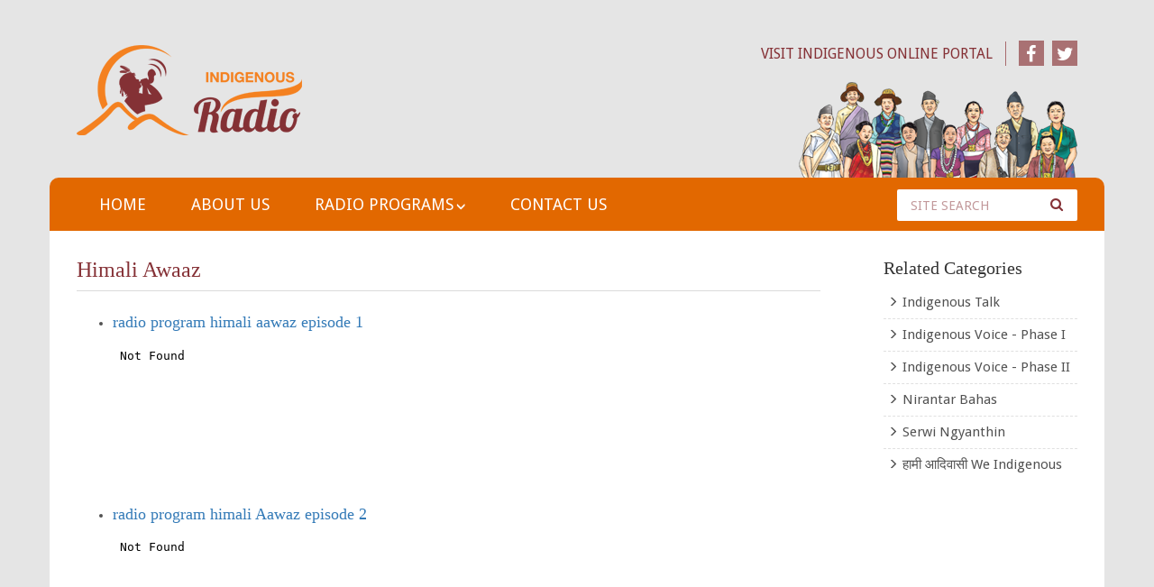

--- FILE ---
content_type: text/html; charset=UTF-8
request_url: https://www.indigenousradio.org/himali-awaaz.html
body_size: 2721
content:
<!DOCTYPE html>
<html lang="en">

<head>
	<meta charset="utf-8">
	<meta http-equiv="X-UA-Compatible" content="IE=edge">
	<meta name="viewport" content="width=device-width, initial-scale=1">
	<meta http-equiv="cache-control" content="max-age=0">
	<meta http-equiv="cache-control" content="no-cache">
	<meta http-equiv="pragma" content="no-cache">
	<meta http-equiv="expires" content="mon, 27 sep 2030 14:30:00 GMT">
	<meta http-equiv="Cache-Control" content="no-store">
	<title>Himali Awaaz</title>
			<meta name="title" content="Himali Awaaz ">
				<meta name="robots" content="index, follow">
	<meta name="googlebot" content="index, follow">
	<meta name="msnbot" content="index, follow">
	<meta name="allow-search" content="yes">
	<meta name="classification" content="media">
	<meta name="author" content="Support Center For Indigenous Community Radio">
	<meta name="copyright" content="Support Center For Indigenous Community Radio">
	<meta name="document-type" content="Public">
	<meta name="doc-publisher" content="https://www.indigenousradio.org/himali-awaaz.html">
	<link rel="canonical" href="https://www.indigenousradio.org/himali-awaaz.html">
	<link rel="shortcut icon" href="https://www.indigenousradio.org/themes/images/favicon.ico" type="image/x-icon">
	<link rel="icon" href="https://www.indigenousradio.org/themes/images/favicon.ico" type="image/x-icon">
	<!-- css -->
	<link href="https://www.indigenousradio.org/themes/css/style.css" rel="stylesheet" type="text/css">
	<link href="https://www.indigenousradio.org/themes/css/gallery.css" rel="stylesheet" type="text/css">

	<!-- HTML5 shim and Respond.js for IE8 support of HTML5 elements and media queries -->
	<!-- WARNING: Respond.js doesn't work if you view the page via file:// -->
	<!--[if lt IE 9]>
      <script src="https://oss.maxcdn.com/html5shiv/3.7.2/html5shiv.min.js"></script>
      <script src="https://oss.maxcdn.com/respond/1.4.2/respond.min.js"></script>
    <![endif]-->
	<!-- js) -->
	<script src="https://www.google.com/recaptcha/api.js"></script>
</head>

<body>
	<div class="warp">
		<header class="container">
			<div class="col-sm-4 logo">
				<a href="https://www.indigenousradio.org/"></a>
			</div>
			<div class="col-sm-8 header-right">
				<a href="http://www.indigenousvoice.com/" target="_blank" class="external-link">Visit Indigenous Online Portal</a>
				<div class="social-media ">
					<a href="#" target="_blank" rel="nofollow" class="fa fa-facebook"></a>
					<a href="#" target="_blank" rel="nofollow" class="fa fa-twitter"></a>
				</div>
			</div>
		</header>
		<section class="main-menu">
			<div class="container">
				<nav class="navbar navbar-default" role="navigation">
					<div class="container-fluid">
						<div class="navbar-header">
							<button type="button" class="navbar-toggle collapsed" data-toggle="collapse" data-target="#bs-example-navbar-collapse-1"
							    aria-expanded="false">
								<span class="sr-only">Toggle navigation</span>
								<span class="icon-bar"></span>
								<span class="icon-bar"></span>
								<span class="icon-bar"></span>
							</button>
							<span class="navbar-brand visible-xs">Menu</span>
						</div>
						<div class="collapse navbar-collapse" id="bs-example-navbar-collapse-1">
							<ul class="nav navbar-nav">
								<li class="dropdown"><a href="https://www.indigenousradio.org/" class="dropdown">Home</a></li>
								<li class=""><a href="https://www.indigenousradio.org/about-us.html" title="About Us">About Us</a></li><li class="dropdown"><a href="https://www.indigenousradio.org/radio-programs.html" class="dropdown-toggle" title="Radio Programs">Radio Programs</a><ul class="dropdown-menu"><li class="dropdown"><a href="https://www.indigenousradio.org/indigenous-talk.html" class="dropdown-toggle" title="Indigenous Talk">Indigenous Talk</a></li><li class="dropdown"><a href="https://www.indigenousradio.org/indigenous-voice-phase-i.html" class="dropdown-toggle" title="Indigenous Voice - Phase I">Indigenous Voice - Phase I</a></li><li class="dropdown"><a href="https://www.indigenousradio.org/indigenous-voice-phase-ii.html" class="dropdown-toggle" title="Indigenous Voice - Phase II">Indigenous Voice - Phase II</a></li><li class="dropdown"><a href="https://www.indigenousradio.org/we-indigenous.html" class="dropdown-toggle" title="हामी आदिवासी We Indigenous">हामी आदिवासी We Indigenous</a></li><li class="dropdown"><a href="https://www.indigenousradio.org/nirantar-bahas.html" class="dropdown-toggle" title="Nirantar Bahas">Nirantar Bahas</a></li><li><a href="https://www.indigenousradio.org/serwi-ngyanthin.html" title="Serwi Ngyanthin">Serwi Ngyanthin</a></li><li class="dropdown"><a href="https://www.indigenousradio.org/himali-awaaz.html" class="dropdown-toggle" title="Himali Awaaz">Himali Awaaz</a></li></ul></li><li><a href="https://www.indigenousradio.org/contact-us.html" title="Contact Us">Contact Us</a></li>							
							</ul>
							<ul class="nav navbar-right hidden-xs">
								<div class="site-search">
									<form class="navbar-search" action="https://www.indigenousradio.org/search?q">
										<input type="text" name="q" class="search-query form-control" placeholder="SITE SEARCH">
										<span class="fa fa-search"></span>
									</form>
								</div>
							</ul>
						</div>
					</div>
				</nav>
			</div>
		</section><main class="contain-wrap container">
	<div class="col-lg-9">
		<h1>
			Himali Awaaz		</h1>
		<ul><li>
								<h3><a href="radio-program-himali-aawaz-episode-1">radio program himali aawaz episode 1</a></h3>
								<iframe
                            src="//yourlisten.com/embed/html5?17740685" frameborder="0"
                            style='width:100%;'></iframe>
								</li><li>
								<h3><a href="radio-program-himali-aawaz-episode-2">radio program himali Aawaz episode 2</a></h3>
								<iframe
                            src="//yourlisten.com/embed/html5?17739531" frameborder="0"
                            style='width:100%;'></iframe>
								</li><li>
								<h3><a href="radio-program-himali-aawaz-episode-3">radio program himali aawaz episode 3</a></h3>
								<iframe
                            src="//yourlisten.com/embed/html5?17739532" frameborder="0"
                            style='width:100%;'></iframe>
								</li><li>
								<h3><a href="radio-program-himali-aawaz-episode-5">radio program himali aawaz episode 5</a></h3>
								<iframe
                            src="//yourlisten.com/embed/html5?17739537" frameborder="0"
                            style='width:100%;'></iframe>
								</li><li>
								<h3><a href="radio-program-himali-aawaz-episode-6">radio program himali aawaz episode 6</a></h3>
								<iframe
                            src="//yourlisten.com/embed/html5?17739538" frameborder="0"
                            style='width:100%;'></iframe>
								</li><li>
								<h3><a href="radio-program-himali-aawaz-episode-7">radio program himali aawaz episode 7</a></h3>
								<iframe
                            src="//yourlisten.com/embed/html5?17739978" frameborder="0"
                            style='width:100%;'></iframe>
								</li><li>
								<h3><a href="radio-program-himali-aawaz-episode-8">radio program himali Aawaz episode 8</a></h3>
								<iframe
                            src="//yourlisten.com/embed/html5?17739983" frameborder="0"
                            style='width:100%;'></iframe>
								</li><li>
								<h3><a href="radio-program-himali-aawaz-episode-9">radio program himali Aawaz episode 9</a></h3>
								<iframe
                            src="//yourlisten.com/embed/html5?17739987" frameborder="0"
                            style='width:100%;'></iframe>
								</li><li>
								<h3><a href="radio-program-himali-aawaz-episode-10">radio program himali Aawaz episode 10</a></h3>
								<iframe
                            src="//yourlisten.com/embed/html5?17740453" frameborder="0"
                            style='width:100%;'></iframe>
								</li><li>
								<h3><a href="radio-program-himali-aawaz-episode-11">radio program himali Aawaz episode 11</a></h3>
								<iframe
                            src="//yourlisten.com/embed/html5?17740454" frameborder="0"
                            style='width:100%;'></iframe>
								</li><li>
								<h3><a href="radio-program-himali-aawaz-episode-13">radio program himali Aawaz episode 13</a></h3>
								<iframe
                            src="//yourlisten.com/embed/html5?17740458" frameborder="0"
                            style='width:100%;'></iframe>
								</li><li>
								<h3><a href="radio-program-himali-aawaz-episode-17">radio program himali Aawaz episode 17</a></h3>
								<iframe
                            src="//yourlisten.com/embed/html5?17740459" frameborder="0"
                            style='width:100%;'></iframe>
								</li><li>
								<h3><a href="radio-program-himali-aawaz-episode-18">radio program himali Aawaz episode 18</a></h3>
								<iframe
                            src="//yourlisten.com/embed/html5?17740576" frameborder="0"
                            style='width:100%;'></iframe>
								</li><li>
								<h3><a href="radio-program-himali-aawaz-episode-21">radio program himali Aawaz episode 21</a></h3>
								<iframe
                            src="//yourlisten.com/embed/html5?17740580" frameborder="0"
                            style='width:100%;'></iframe>
								</li><li>
								<h3><a href="radio-program-himali-aawaz-episode-22">radio program himali Aawaz episode 22</a></h3>
								<iframe
                            src="//yourlisten.com/embed/html5?17740667" frameborder="0"
                            style='width:100%;'></iframe>
								</li><li>
								<h3><a href="radio-program-himali-aawaz-episode-23">radio program himali Aawaz episode 23</a></h3>
								<iframe
                            src="//yourlisten.com/embed/html5?17740668" frameborder="0"
                            style='width:100%;'></iframe>
								</li><li>
								<h3><a href="radio-program-himali-aawaz-episode-26">radio program himali Aawaz episode 26</a></h3>
								<iframe
                            src="//yourlisten.com/embed/html5?17740673" frameborder="0"
                            style='width:100%;'></iframe>
								</li><li>
								<h3><a href="radio-program-himali-aawaz-episode-27">radio program himali Aawaz episode 27</a></h3>
								<iframe
                            src="//yourlisten.com/embed/html5?17740686" frameborder="0"
                            style='width:100%;'></iframe>
								</li><li>
								<h3><a href="radio-program-himali-aawaz-episode-28">radio program himali Aawaz episode 28</a></h3>
								<iframe
                            src="//yourlisten.com/embed/html5?17740690" frameborder="0"
                            style='width:100%;'></iframe>
								</li><li>
								<h3><a href="radio-program-himali-aawaz-episode-29">radio program himali Aawaz episode 29</a></h3>
								<iframe
                            src="//yourlisten.com/embed/html5?17740691" frameborder="0"
                            style='width:100%;'></iframe>
								</li><li>
								<h3><a href="radio-program-himali-aawaz-episode-30">radio program himali Aawaz episode 30</a></h3>
								<iframe
                            src="//yourlisten.com/embed/html5?17740880" frameborder="0"
                            style='width:100%;'></iframe>
								</li><li>
								<h3><a href="radio-program-himali-aawaz-episode-31">radio program himali Aawaz episode 31</a></h3>
								<iframe
                            src="//yourlisten.com/embed/html5?17740882" frameborder="0"
                            style='width:100%;'></iframe>
								</li><li>
								<h3><a href="radio-program-himali-aawaz-episode-32">radio program himali Aawaz episode 32</a></h3>
								<iframe
                            src="//yourlisten.com/embed/html5?17741139" frameborder="0"
                            style='width:100%;'></iframe>
								</li><li>
								<h3><a href="radio-program-himali-aawaz-episode-33">radio program himali Aawaz episode 33</a></h3>
								<iframe
                            src="//yourlisten.com/embed/html5?17741140" frameborder="0"
                            style='width:100%;'></iframe>
								</li><li>
								<h3><a href="radio-program-himali-aawaz-episode-35">radio program himali Aawaz episode 35</a></h3>
								<iframe
                            src="//yourlisten.com/embed/html5?17741149" frameborder="0"
                            style='width:100%;'></iframe>
								</li><li>
								<h3><a href="radio-program-himali-aawaz-episode-36">radio program himali Aawaz episode 36</a></h3>
								<iframe
                            src="//yourlisten.com/embed/html5?17741143" frameborder="0"
                            style='width:100%;'></iframe>
								</li><li>
								<h3><a href="radio-program-himali-aawaz-episode-38">radio program himali Aawaz episode 38</a></h3>
								<iframe
                            src="//yourlisten.com/embed/html5?17741153" frameborder="0"
                            style='width:100%;'></iframe>
								</li><li>
								<h3><a href="radio-program-himali-aawaz-episode-39">radio program himali Aawaz episode 39</a></h3>
								<iframe
                            src="//yourlisten.com/embed/html5?17741154" frameborder="0"
                            style='width:100%;'></iframe>
								</li><li>
								<h3><a href="radio-program-himali-aawaz-episode-40">radio program himali Aawaz episode 40</a></h3>
								<iframe
                            src="//yourlisten.com/embed/html5?17741155" frameborder="0"
                            style='width:100%;'></iframe>
								</li><li>
								<h3><a href="radio-program-himali-aawaz-episode-41">radio program himali Aawaz episode 41</a></h3>
								<iframe
                            src="//yourlisten.com/embed/html5?17741278" frameborder="0"
                            style='width:100%;'></iframe>
								</li><li>
								<h3><a href="radio-program-himali-aawaz-episode-43">radio program himali Aawaz episode 43</a></h3>
								<iframe
                            src="//yourlisten.com/embed/html5?17741282" frameborder="0"
                            style='width:100%;'></iframe>
								</li><li>
								<h3><a href="radio-program-himali-aawaz-episode-44">radio program himali Aawaz episode 44</a></h3>
								<iframe
                            src="//yourlisten.com/embed/html5?17741283" frameborder="0"
                            style='width:100%;'></iframe>
								</li><li>
								<h3><a href="radio-program-himali-aawaz-episode-45">radio program himali Aawaz episode 45</a></h3>
								<iframe
                            src="//yourlisten.com/embed/html5?17741284" frameborder="0"
                            style='width:100%;'></iframe>
								</li><li>
								<h3><a href="radio-program-himali-aawaz-episode-46">radio program himali Aawaz episode 46</a></h3>
								<iframe
                            src="//yourlisten.com/embed/html5?17741380" frameborder="0"
                            style='width:100%;'></iframe>
								</li><li>
								<h3><a href="radio-program-himali-aawaz-episode-47">radio program himali Aawaz episode 47</a></h3>
								<iframe
                            src="//yourlisten.com/embed/html5?17741381" frameborder="0"
                            style='width:100%;'></iframe>
								</li><li>
								<h3><a href="radio-program-himali-aawaz-episode-48">radio program himali Aawaz episode 48</a></h3>
								<iframe
                            src="//yourlisten.com/embed/html5?17741382" frameborder="0"
                            style='width:100%;'></iframe>
								</li><li>
								<h3><a href="radio-program-himali-aawaz-episode-49">radio program himali Aawaz episode 49</a></h3>
								<iframe
                            src="//yourlisten.com/embed/html5?17741383" frameborder="0"
                            style='width:100%;'></iframe>
								</li><li>
								<h3><a href="radio-program-himali-aawaz-episode-50">radio program himali Aawaz episode 50</a></h3>
								<iframe
                            src="//yourlisten.com/embed/html5?17741575" frameborder="0"
                            style='width:100%;'></iframe>
								</li><li>
								<h3><a href="radio-program-himali-aawaz-episode-51">radio program himali Aawaz episode 51</a></h3>
								<iframe
                            src="//yourlisten.com/embed/html5?17741576" frameborder="0"
                            style='width:100%;'></iframe>
								</li><li>
								<h3><a href="radio-program-himali-aawaz-episode-52">radio program himali Aawaz episode 52</a></h3>
								<iframe
                            src="//yourlisten.com/embed/html5?17741577" frameborder="0"
                            style='width:100%;'></iframe>
								</li><li>
								<h3><a href="radio-program-himali-aawaz-episode-53">radio program himali Aawaz episode 53</a></h3>
								<iframe
                            src="//yourlisten.com/embed/html5?17742200" frameborder="0"
                            style='width:100%;'></iframe>
								</li><li>
								<h3><a href="radio-program-himali-aawaz-episode-54">radio program himali Aawaz episode 54</a></h3>
								<iframe
                            src="//yourlisten.com/embed/html5?17742201" frameborder="0"
                            style='width:100%;'></iframe>
								</li><li>
								<h3><a href="radio-program-himali-aawaz-episode-55">radio program himali Aawaz episode 55</a></h3>
								<iframe
                            src="//yourlisten.com/embed/html5?17742202" frameborder="0"
                            style='width:100%;'></iframe>
								</li><li>
								<h3><a href="radio-program-himali-aawaz-episode-56">radio program himali Aawaz episode 56</a></h3>
								<iframe
                            src="//yourlisten.com/embed/html5?17742203" frameborder="0"
                            style='width:100%;'></iframe>
								</li><li>
								<h3><a href="radio-program-himali-aawaz-episode-57">radio program himali Aawaz episode 57</a></h3>
								<iframe
                            src="//yourlisten.com/embed/html5?17742204" frameborder="0"
                            style='width:100%;'></iframe>
								</li><li>
								<h3><a href="radio-program-himali-aawaz-episode-58">radio program himali Aawaz episode 58</a></h3>
								<iframe
                            src="//yourlisten.com/embed/html5?17742205" frameborder="0"
                            style='width:100%;'></iframe>
								</li><li>
								<h3><a href="radio-program-himali-aawaz-episode-59">radio program himali Aawaz episode 59</a></h3>
								<iframe
                            src="//yourlisten.com/embed/html5?17742206" frameborder="0"
                            style='width:100%;'></iframe>
								</li><li>
								<h3><a href="radio-program-himali-aawaz-episode-60">radio program himali Aawaz episode 60</a></h3>
								<iframe
                            src="//yourlisten.com/embed/html5?17742777" frameborder="0"
                            style='width:100%;'></iframe>
								</li><li>
								<h3><a href="radio-program-himali-aawaz-episode-61">radio program himali Aawaz episode 61</a></h3>
								<iframe
                            src="//yourlisten.com/embed/html5?17742778" frameborder="0"
                            style='width:100%;'></iframe>
								</li><li>
								<h3><a href="radio-program-himali-aawaz-episode-62">radio program himali Aawaz episode 62</a></h3>
								<iframe
                            src="//yourlisten.com/embed/html5?17742779" frameborder="0"
                            style='width:100%;'></iframe>
								</li><li>
								<h3><a href="radio-program-himali-aawaz-episode-63">radio program himali Aawaz episode 63</a></h3>
								<iframe
                            src="//yourlisten.com/embed/html5?17742780" frameborder="0"
                            style='width:100%;'></iframe>
								</li><li>
								<h3><a href="radio-program-himali-aawaz-episode-66">radio program himali Aawaz episode 66</a></h3>
								<iframe
                            src="//yourlisten.com/embed/html5?17742799" frameborder="0"
                            style='width:100%;'></iframe>
								</li><li>
								<h3><a href="radio-program-himali-aawaz-episode-67">radio program himali Aawaz episode 67</a></h3>
								<iframe
                            src="//yourlisten.com/embed/html5?17742800" frameborder="0"
                            style='width:100%;'></iframe>
								</li><li>
								<h3><a href="radio-program-himali-aawaz-episode-68">radio program himali Aawaz episode 68</a></h3>
								<iframe
                            src="//yourlisten.com/embed/html5?17742781" frameborder="0"
                            style='width:100%;'></iframe>
								</li><li>
								<h3><a href="radio-program-himali-aawaz-episode-69">radio program himali Aawaz episode 69</a></h3>
								<iframe
                            src="//yourlisten.com/embed/html5?17742782" frameborder="0"
                            style='width:100%;'></iframe>
								</li><li>
								<h3><a href="radio-program-himali-aawaz-episode-70">radio program himali Aawaz episode 70</a></h3>
								<iframe
                            src="//yourlisten.com/embed/html5?17742783" frameborder="0"
                            style='width:100%;'></iframe>
								</li><li>
								<h3><a href="radio-program-himali-aawaz-episode-71">radio program himali Aawaz episode 71</a></h3>
								<iframe
                            src="//yourlisten.com/embed/html5?17742784" frameborder="0"
                            style='width:100%;'></iframe>
								</li></ul>		<div class="clearfix"></div>
	</div>
	<div class="col-lg-3">
		<div class="box">
			<ul>
				<div class="box list">
									<h2>Related Categories</h2>
									<ul><li><a href="https://www.indigenousradio.org/indigenous-talk.html" title="Indigenous Talk">Indigenous Talk</a></li><li><a href="https://www.indigenousradio.org/indigenous-voice-phase-i.html" title="Indigenous Voice - Phase I">Indigenous Voice - Phase I</a></li><li><a href="https://www.indigenousradio.org/indigenous-voice-phase-ii.html" title="Indigenous Voice - Phase II">Indigenous Voice - Phase II</a></li><li><a href="https://www.indigenousradio.org/nirantar-bahas.html" title="Nirantar Bahas">Nirantar Bahas</a></li><li><a href="https://www.indigenousradio.org/serwi-ngyanthin.html" title="Serwi Ngyanthin ">Serwi Ngyanthin </a></li><li><a href="https://www.indigenousradio.org/we-indigenous.html" title="हामी आदिवासी We Indigenous">हामी आदिवासी We Indigenous</a></li></ul></div>			</ul>
		</div>
	</div>
</main>  <div class="container contain-last">
  	<ul>
    	<li class="col-sm-4">
        	<a href="https://www.indigenousmediafoundation.org/" class="faundation" target="_blank" rel="nofollow"><img src="https://www.indigenousradio.org/themes/images/logo-indigenous-media-foundation.png" alt="Indigenousvoice Foundation"></a>
        </li>
        <li class="col-sm-4">
        	<a href="http://www.indigenoustelevision.com/" class="tv" target="_blank" rel="nofollow"><img src="https://www.indigenousradio.org/themes/images/logo-indigenous-television.png" alt="Indigenous Television"></a>
        </li>
        <li class="col-sm-4">
        	<a href="http://www.indigenousvoice.com/" class="voice" target="_blank" rel="nofollow"><img src="https://www.indigenousradio.org/themes/images/logo-indigenous-voice.png" alt="Indigenousvoice Voice"></a>
        </li>
    </ul>
</div>
<footer class="container">
	<p>© 2018, Indigenous Community Radio Network | All Rights Reserved
	</p>
</footer>
</div>
	<script src="https://www.indigenousradio.org/themes/js/jquery.main.js"></script>
	<script src="https://www.indigenousradio.org/themes/js/template.min.js"></script>
	<script src="https://www.indigenousradio.org/themes/js/scrolltopcontrol.js"></script>
	<script src="https://www.indigenousradio.org/themes/js/custom.js"></script>
	<script src="https://www.indigenousradio.org/themes/js/gallery.js"></script>
<script defer src="https://static.cloudflareinsights.com/beacon.min.js/vcd15cbe7772f49c399c6a5babf22c1241717689176015" integrity="sha512-ZpsOmlRQV6y907TI0dKBHq9Md29nnaEIPlkf84rnaERnq6zvWvPUqr2ft8M1aS28oN72PdrCzSjY4U6VaAw1EQ==" data-cf-beacon='{"version":"2024.11.0","token":"3697589c7a6f485ba31b61762fe6cbc1","r":1,"server_timing":{"name":{"cfCacheStatus":true,"cfEdge":true,"cfExtPri":true,"cfL4":true,"cfOrigin":true,"cfSpeedBrain":true},"location_startswith":null}}' crossorigin="anonymous"></script>
</body>
</html>
 



--- FILE ---
content_type: text/css
request_url: https://www.indigenousradio.org/themes/css/style.css
body_size: -278
content:
@import "template.css";
@import "all.css";
@import "font-awesome.min.css";

--- FILE ---
content_type: text/css
request_url: https://www.indigenousradio.org/themes/css/all.css
body_size: 3550
content:
@import url(https://fonts.googleapis.com/css?family=Droid+Sans:400,700);h1,h2{margin-top:0;margin-bottom:15px}html{overflow-y:scroll}body.modal-open{padding-right:0!important}:focus{outline:none}.box{margin-bottom:40px}.box p:last-child{margin-bottom:0}a,button{-webkit-transition:linear 0.1s all;-moz-transition:linear 0.1s all;-ms-transition:linear 0.1s all;-o-transition:linear 0.1s all;transition:linear 0.1s all}.wrap{min-width:320px;overflow:hidden}h1{font-size:24px;color:#853136;margin-bottom:20px;border-bottom:1px solid #dbdbdb;padding-bottom:10px}h2{color:#333333}.btn{-webkit-border-radius:2px;border-radius:2px;-moz-border-radius:2px;-ms-border-radius:2px;background-clip:padding-box;text-transform:uppercase}.btn.btn-default{color:#d6d6d6;-webkit-border-radius:2px;border-radius:2px;-moz-border-radius:2px;-ms-border-radius:2px;background-clip:padding-box;position:relative;border:1px solid #acacac;background-color:transparent;font-size:15px;color:#525252}.btn.btn-default:focus,.btn.btn-default:hover{background-color:#46af49;border-color:#46af49;color:#fff}header{padding-bottom:15px;padding-top:25px;position:relative;overflow:hidden}header:after{position:absolute;right:30px;bottom:0;background:url(../images/header-bg.png) no-repeat;height:106px;width:309px;content:'';display:inline-block}header .header-right{padding-top:20px}@media only screen and (min-width:768px){header .header-right{text-align:right}}@media (max-width:767px){header .header-right{display:none}}.external-link,.social-media{display:inline-block;vertical-align:middle}.external-link{color:#853136;font-size:16px;margin-right:5px;padding-right:14px;border-right:1px solid #a86b6d;text-transform:uppercase}.external-link:hover{color:#4d1c1f;text-decoration:none}.social-media a{vertical-align:middle;font-size:20px;margin-left:5px;display:inline-block;padding:5px;height:28px;width:28px;background-color:#a97173;text-align:center;color:#fff}.social-media a.fa-twitter:hover{background-color:#5bc0de}.social-media a.fa-google-plus-square{color:#D62223}.social-media a.fa-youtube-square{color:#B20403}.social-media a.fa-pinterest-square{color:#cb2027}.social-media a.fa-linkedin-square{color:#0097bd}.social-media a.fa-skype-square{color:#395B9B}.social-media a.fa-youtube-square{color:#cc181e}.social-media a.fa-facebook:hover{background-color:#395B9B}.social-media a:hover{text-decoration:none;color:#fff}.logo{padding-top:25px;padding-bottom:25px}.logo a{background:url(../images/logo.png) no-repeat;width:279px;height:100px;display:inline-block}.main-menu .container{background-color:#e26800;-webkit-border-radius:10px 10px 0 0;border-radius:10px 10px 0 0;-moz-border-radius:10px 10px 0 0;-ms-border-radius:10px 10px 0 0;background-clip:padding-box}.main-menu .navbar-default{margin:0;-webkit-border-radius:0;border-radius:0;-moz-border-radius:0;-ms-border-radius:0;background-clip:padding-box;border:none}.main-menu .navbar-nav>li:first-child a{margin-left:15px}.main-menu .navbar-nav>li>a{font-size:18px;text-transform:uppercase;padding:18px 25px}@media only screen and (max-width:1200px){.main-menu .navbar-nav>li>a{padding:15px 20px;font-size:16px}}@media (min-width:768px) and (max-width:991px){.main-menu .navbar-nav>li>a{padding:14px 10px;font-size:14px}}.main-menu .navbar-nav>li>a.dropdown-toggle:after{content:"\e259";display:inline-block;font-family:"Glyphicons Halflings";font-size:10px;font-weight:bold;height:20px;padding-left:3px;vertical-align:middle}.main-menu .container-fluid,.main-menu .navbar-collapse{padding-left:0;padding-right:0}.main-menu .dropdown-menu{min-width:200px;border:none medium;-webkit-border-radius:0 0 2px 2px;border-radius:0 0 2px 2px;-moz-border-radius:0 0 2px 2px;-ms-border-radius:0 0 2px 2px;background-clip:padding-box;padding-top:0;padding-bottom:0}.main-menu .dropdown-menu>li>a{padding-top:7px;padding-bottom:7px;border-bottom:1px solid #a04900}.main-menu .dropdown-menu>li:last-child>a{border-bottom:none medium}@media (max-width:767px){.main-menu .navbar-nav{margin:0}}@media (min-width:768px){.sticky .main-menu{position:fixed;z-index:99;top:0;left:0;right:0}.sticky header{margin-bottom:52px}.sticky .logo a{background:none}}@media (min-width:768px) and (min-width:768px){.sticky .navbar-right{float:left!important}}.site-search .navbar-search{position:relative;display:inline-block;top:13px;right:30px}.site-search .form-control{display:inline-block;background-color:#fff;color:#853136;-webkit-box-shadow:none;box-shadow:none;border-radius:0;width:200px;height:35px;padding:8px 15px;border:none medium;-webkit-border-radius:2px;border-radius:2px;-moz-border-radius:2px;-ms-border-radius:2px;background-clip:padding-box}.site-search .form-control::-moz-placeholder{color:rgba(133, 49, 54, 0.5);opacity:1}.site-search .form-control:-ms-input-placeholder{color:rgba(133, 49, 54, 0.5)}.site-search .form-control::-webkit-input-placeholder{color:rgba(133, 49, 54, 0.5)}.site-search span{position:absolute;right:1px;padding-right:15px;top:7px;padding-top:2px;padding-bottom:2px;text-align:center;background-color:#fff;display:inline-block;font-size:15px;color:#853136;padding-left:15px}.contain-wrap{background-color:#fff;padding-top:30px}.fill,.full{width:100%}.slideshow{background-color:#fff;margin-bottom:30px;padding-bottom:40px;overflow:hidden}.slideshow .carousel-inner{overflow:visible}.slideshow .carousel-caption{margin-left:0;left:0;bottom:-40px;text-align:center;color:#e86b00;text-shadow:none;font-size:18px;padding:0;width:100%;font-weight:normal}.slideshow .carousel-indicators{width:100%;right:0;bottom:20px;text-align:center;left:0;margin-left:0}.slideshow .carousel-indicators li{background-color:transparent;height:18px;width:18px;border-color:#fff;border-width:2px;border-radius:1px}.slideshow .carousel-indicators li:focus,.slideshow .carousel-indicators li:hover{background-color:#fff;height:18px;margin:1px;width:18px}.slideshow .carousel-indicators .active{background-color:#fff;height:18px;margin:1px;width:18px}.community-box{padding:30px;margin-bottom:30px;text-align:center;background-color:#853136;color:#fff;font-size:16px;border-radius:2px}.community-box h2{margin-bottom:20px;padding-bottom:10px;line-height:28px;position:relative;color:#fff;font-size:24px;margin-top:0}.community-box h2:after{position:absolute;height:2px;width:56px;left:50%;background-color:#af6569;top:100%;margin-left:-26px;content:'';display:inline-block}.community-box .btn-default{border-color:#af6569;color:#fff;padding:6px 18px;border-radius:4px;margin-top:15px;font-size:14px}.community-box .btn-default:focus,.community-box .btn-default:hover{background-color:#af6569;color:#000;border-color:#af6569}.program-list{margin-bottom:30px}.program-list h1{font-size:24px;text-transform:uppercase;border-bottom:1px solid #dbdbdb;padding-bottom:10px;color:#853136}.program-list ul{padding:0;margin:0}.program-list ul li{list-style:none;margin-bottom:30px}.program-list .btn-danger{-webkit-border-radius:2px;border-radius:2px;-moz-border-radius:2px;-ms-border-radius:2px;background-clip:padding-box;background-color:#e71e25;background-image:-webkit-linear-gradient(bottom, #602123, #853136);background-image:-moz-linear-gradient(bottom, #602123, #853136);background-image:-o-linear-gradient(bottom, #602123, #853136);background-image:-ms-linear-gradient(bottom, #602123, #853136);background-image:-webkit-gradient(linear, left bottom, left top, from(#602123), to(#853136));background-image:linear-gradient(to top, #602123, #853136);font-size:15px;border:none medium;padding:8px 20px}.lstest-news{margin-bottom:40px}.lstest-news h2{font-size:24px;color:#333;text-transform:uppercase}.lstest-news .box-wrap{padding:20px 25px 25px 60px;background-color:#fff;position:relative;border:3px solid #dbdbdb}.lstest-news .box-wrap .date{position:absolute;left:-14px;height:57px;width:57px;background-color:#dbdbdb;text-align:center;padding-top:12px;color:#333333;line-height:normal;font-size:12px}.lstest-news .box-wrap .date big{display:block;font-size:18px}.lstest-news .box-wrap .date:after{position:absolute;left:0;top:100%;content:'';border-left:14px solid transparent;border-top:14px solid #a8a8a8}.lstest-news .box-wrap img{margin-bottom:10px}.lstest-news .box-wrap p{line-height:22px}.lstest-news .box-wrap .btn-default{border-radius:4px;text-transform:uppercase;padding:6px 16px;margin-top:10px;background-color:#f9f9f9;border-color:#dbdbdb}.lstest-news .box-wrap .btn-default:hover{color:#fff;background-color:#853136;border-color:#853136}.contain-last{padding-top:30px;margin-bottom:45px;background-color:#f8ebec;-webkit-border-radius:0 0 10px 10px;border-radius:0 0 10px 10px;-moz-border-radius:0 0 10px 10px;-ms-border-radius:0 0 10px 10px;background-clip:padding-box}.contain-last ul{padding:0;margin:0}.contain-last ul li{list-style:none;text-align:center;margin-bottom:30px}@media (min-width:768px){.contain-last ul li{border-right:1px solid #ddbfc1}.contain-last ul li:last-child{border-right:none}}.contain-last ul li a{width:222px;height:116px;display:inline-block}@media (min-width:768px) and (max-width:991px){.contain-last ul li a{width:130px;height:101px;background-size:100%!important}}.contain-last ul li a img{max-width:100%}footer{text-align:center;color:#853136;text-transform:uppercase;margin-bottom:50px}.box{margin-bottom:30px}.box p:last-child{margin-bottom:0}.list ul{padding:0;margin:0;margin-top:-5px}.list ul li{list-style:none}.list ul li:last-child a{border-bottom:none}.list ul li a{color:#525252;display:block;padding:5px 0;font-size:15px;padding-left:5px;border-bottom:1px dashed #e0e0e0}.list ul li a:before{content:"\e258";color:#525252;padding-right:5px;display:inline-block;font-size:11px;font-weight:normal;font-family:'Glyphicons Halflings'}.list ul li a:focus,.list ul li a:hover{text-decoration:none;background-color:#ededed;color:#000}.enquiry .form-group{margin-bottom:12px;overflow:hidden}.enquiry .form-control{-webkit-border-radius:1px;border-radius:1px;-moz-border-radius:1px;-ms-border-radius:1px;background-clip:padding-box;height:35px;-webkit-box-shadow:none;box-shadow:none;background-color:#fff;border:1px solid #d2d2d2;font-size:13px;color:#000}.enquiry .form-control::-moz-placeholder{color:#525252;opacity:1}.enquiry .form-control:-ms-input-placeholder{color:#525252}.enquiry .form-control::-webkit-input-placeholder{color:#525252}.enquiry .form-control:focus{border-color:#1aa54a;-webkit-box-shadow:none 0 6px rgba(0, 0, 0, 0.4);box-shadow:none 0 6px rgba(0, 0, 0, 0.4);-moz-box-shadow:none 0 6px rgba(0, 0, 0, 0.4)}.enquiry textarea.form-control{height:auto!important}.enquiry .control-label{font-size:13px;color:#525252}.enquiry .btn{padding:6px 18px;background-color:#3d3d3d;color:#e5e5e5;font-weight:bold;margin-top:10px}.enquiry .security-key{text-align:left!important;white-space:nowrap}.enquiry .input-group-addon:first-child{font-size:16px;background-color:#e9e9e9;color:#636363}#links ul{padding:0;margin:-10px}#links ul li{padding:0;margin:0;padding:10px;list-style:none}#links ul li a{-webkit-transition:100ms ease-in-out;-o-transition:100ms ease-in-out;transition:100ms ease-in-out}#links ul li a:hover{opacity:0.7}#links ul .img-thumbnail{padding:0;border:none;background-color:#000}.box .pagination{margin-bottom:0}.box .pagination-sm>li>a,.box .pagination-sm>li>span{padding:0 10px;margin:0 1px;color:#111;background-color:white;border-color:white;font-size:14px}.box .pagination>.active>a,.box .pagination>.active>a:focus,.box .pagination>.active>a:hover,.box .pagination>.active>span,.box .pagination>.active>span:focus,.box .pagination>.active>span:hover,.box .pagination a:hover{background-color:#e26800;color:#fff;border-color:#e26800}#topcontrol{bottom:40px!important;right:20px!important;z-index:999}.scroll-to-top{-webkit-box-shadow:0 0 6px rgba(0, 0, 0, 0.1) 0 6px rgba(0, 0, 0, 0.4);box-shadow:0 0 6px rgba(0, 0, 0, 0.1) 0 6px rgba(0, 0, 0, 0.4);-moz-box-shadow:0 0 6px rgba(0, 0, 0, 0.1) 0 6px rgba(0, 0, 0, 0.4);width:48px;padding-top:4px;overflow:hidden;-webkit-border-radius:2px;border-radius:2px;-moz-border-radius:2px;-ms-border-radius:2px;background-clip:padding-box;text-align:center;color:#fff;background-color:rgba(226, 104, 0, 0.74);bottom:40px}.scroll-to-top b{font-weight:normal;text-transform:uppercase;background-color:#e26800;display:block;padding:5px 7px;margin-top:4px;font-size:12px;-webkit-border-radius:0 0 2px 2px;border-radius:0 0 2px 2px;-moz-border-radius:0 0 2px 2px;-ms-border-radius:0 0 2px 2px;background-clip:padding-box;line-height:12px}.team h4{margin:0;padding:0;background:none;font-size:18px;font-family:Arial, Helvetica, sans-serif;margin-bottom:2px;text-transform:inherit;color:#636363}.team em{margin-bottom:10px;display:block;font-size:14px;font-style:normal;color:#f58822;font-weight:normal}.team ul{padding:0;margin:0}.team ul li{list-style:none}.team ul li .team-box{overflow:hidden;padding-bottom:20px;margin-bottom:30px;border:1px solid #e1e1e1;background-color:#fff;border-radius:2px;padding:25px;position:relative}.team ul li:nth-child(odd) img{float:left;margin-right:20px;margin-bottom:10px}.team ul li:nth-child(2n) img{float:right;margin-left:20px;margin-bottom:10px}.team ul li img.img-thumbnail{-webkit-border-radius:2px;border-radius:2px;-moz-border-radius:2px;-ms-border-radius:2px;background-clip:padding-box;padding:0;border:none}.map{margin-bottom:20px}.site-map ul{padding:0;margin:0}.site-map ul ul{padding-left:30px}.site-map ul ul li{list-style:none;padding:3px 0;color:#525252;position:relative;display:block;padding-left:15px}.site-map ul ul li:before{display:inline-block;font:normal normal normal 10px/1 'Glyphicons Halflings';content:"\e092";position:absolute;left:0;top:8px}.site-map ul ul li a{color:#525252}.site-map h3:first-child{margin-top:0}.review{padding:0;margin:0}.review li{list-style:none;padding:30px;border:1px solid #ededed;background-color:#fff;margin-bottom:40px}.review li img{width:200px;margin-right:20px;float:left}.review li h4{margin-top:0;margin-bottom:10px;font-size:16px;font-weight:bold}.review p:last-child{margin-bottom:0}.listing{padding:0;margin:0}.listing>li{list-style:none;padding-bottom:30px;margin-bottom:30px;border-bottom:1px solid rgba(82, 82, 82, 0.12)}.listing>li:last-child{border-bottom:none;padding-bottom:0}.listing h4{font-size:18px;font-weight:bold;margin-bottom:5px}.listing h4 a{color:#333}.listing .btn-default:hover{background-color:#853136;border-color:#853136;color:#fff;border-radius:4px}.news-list{margin-bottom:40px}.news-list h2{font-size:24px;font-weight:900;margin:0 0 15px}.news-list ul{padding:0;margin:0}.news-list ul>li{list-style:none}.news-list ul>li+li{margin-top:15px}.news-list ul .date{font-size:13px;padding-left:5px;display:block;padding-top:3px;color:#777}.news-list ul .date:before{font-family:'FontAwesome';content:"\f133";margin-right:5px}.news-list ul h4{font-size:16px;font-weight:600;line-height:1.3;margin:0}.news-list ul h4 a{color:#333;text-decoration:none}.news-list ul h4 a:hover{color:inherit}.news-list .btn-warning{height:40px;padding:0 36px;line-height:40px;font-size:14px;font-weight:bold;border:0;margin-top:20px}@media (min-width:768px){.main-menu .navbar-nav>.dropdown:hover>a{background-color:#c15900}.main-menu .navbar-nav>.dropdown:hover .dropdown-menu{display:block}.main-menu .navbar-nav>.dropdown:hover .dropdown-menu .dropdown-submenu .dropdown-menu{display:none}.dropdown-submenu{position:relative}.dropdown-submenu>a{position:relative;display:block}.dropdown-submenu>a:after{position:absolute;right:15px;top:50%;margin-top:-5px;display:inline-block;content:'';border-top:5px solid transparent;border-bottom:5px solid transparent;border-left:5px solid #fff;opacity:0.6;filter:alpha(opacity=60)}.dropdown-submenu:hover .dropdown-menu{display:block!important;top:-3px;left:100%}}@media (max-width:768px){header{padding-top:15px}header:after{display:none!important}.logo{text-align:center}.logo a{display:inline-block;position:inherit;top:10px}.featured-blog img,.featured-review img{margin-bottom:10px}.site-search{display:none}.nivo-controlNav{bottom:15px}.top-b .container .all{display:none}.contain-wrap{padding-left:0;padding-right:0}.slideshow{padding-bottom:0}.slideshow .carousel-caption{display:none}}@media (min-width:991px){.text-area{padding-left:0}.page-right{padding-left:14px}}@media (max-width:991px){.slide-show .carousel-caption{display:none}.newsletter{margin-bottom:100px}}@media (min-width:768px) and (max-width:991px){.site-search .navbar-search{top:9px}.site-search .navbar-search .form-control{width:150px}}@media (min-width:992px) and (max-width:1199px){.site-search .navbar-search{top:10px}}

--- FILE ---
content_type: application/javascript
request_url: https://www.indigenousradio.org/themes/js/custom.js
body_size: -290
content:
$(window).scroll(function() {
	if ($(this).scrollTop() > 90){  
		$('.wrap').addClass("sticky");
	  }
	  else{
		$('.wrap').removeClass("sticky");
	  }
		});